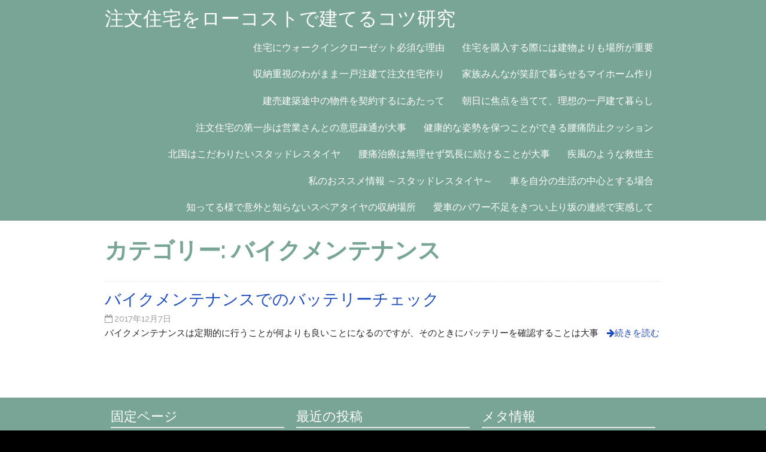

--- FILE ---
content_type: text/html; charset=UTF-8
request_url: https://iegahoshii.link/category/%E3%83%90%E3%82%A4%E3%82%AF%E3%83%A1%E3%83%B3%E3%83%86%E3%83%8A%E3%83%B3%E3%82%B9/
body_size: 4499
content:
<!DOCTYPE html>
<html lang="ja">
<head>
<meta charset="UTF-8" >
<meta name="viewport" content="width=device-width, initial-scale=1">
<title>バイクメンテナンス | 注文住宅をローコストで建てるコツ研究</title>

<!-- All in One SEO Pack 2.12 by Michael Torbert of Semper Fi Web Design[133,176] -->
<meta name="robots" content="noindex,follow" />

<link rel="canonical" href="https://iegahoshii.link/category/%e3%83%90%e3%82%a4%e3%82%af%e3%83%a1%e3%83%b3%e3%83%86%e3%83%8a%e3%83%b3%e3%82%b9/" />
<!-- /all in one seo pack -->
<link rel='dns-prefetch' href='//fonts.googleapis.com' />
<link rel='dns-prefetch' href='//s.w.org' />
<link rel="alternate" type="application/rss+xml" title="注文住宅をローコストで建てるコツ研究 &raquo; フィード" href="https://iegahoshii.link/feed/" />
<link rel="alternate" type="application/rss+xml" title="注文住宅をローコストで建てるコツ研究 &raquo; コメントフィード" href="https://iegahoshii.link/comments/feed/" />
<link rel="alternate" type="application/rss+xml" title="注文住宅をローコストで建てるコツ研究 &raquo; バイクメンテナンス カテゴリーのフィード" href="https://iegahoshii.link/category/%e3%83%90%e3%82%a4%e3%82%af%e3%83%a1%e3%83%b3%e3%83%86%e3%83%8a%e3%83%b3%e3%82%b9/feed/" />
		<script type="text/javascript">
			window._wpemojiSettings = {"baseUrl":"https:\/\/s.w.org\/images\/core\/emoji\/11.2.0\/72x72\/","ext":".png","svgUrl":"https:\/\/s.w.org\/images\/core\/emoji\/11.2.0\/svg\/","svgExt":".svg","source":{"concatemoji":"https:\/\/iegahoshii.link\/wp-includes\/js\/wp-emoji-release.min.js?ver=f047d4e96ed15117dfc0cdb5f2583a19"}};
			!function(e,a,t){var n,r,o,i=a.createElement("canvas"),p=i.getContext&&i.getContext("2d");function s(e,t){var a=String.fromCharCode;p.clearRect(0,0,i.width,i.height),p.fillText(a.apply(this,e),0,0);e=i.toDataURL();return p.clearRect(0,0,i.width,i.height),p.fillText(a.apply(this,t),0,0),e===i.toDataURL()}function c(e){var t=a.createElement("script");t.src=e,t.defer=t.type="text/javascript",a.getElementsByTagName("head")[0].appendChild(t)}for(o=Array("flag","emoji"),t.supports={everything:!0,everythingExceptFlag:!0},r=0;r<o.length;r++)t.supports[o[r]]=function(e){if(!p||!p.fillText)return!1;switch(p.textBaseline="top",p.font="600 32px Arial",e){case"flag":return s([55356,56826,55356,56819],[55356,56826,8203,55356,56819])?!1:!s([55356,57332,56128,56423,56128,56418,56128,56421,56128,56430,56128,56423,56128,56447],[55356,57332,8203,56128,56423,8203,56128,56418,8203,56128,56421,8203,56128,56430,8203,56128,56423,8203,56128,56447]);case"emoji":return!s([55358,56760,9792,65039],[55358,56760,8203,9792,65039])}return!1}(o[r]),t.supports.everything=t.supports.everything&&t.supports[o[r]],"flag"!==o[r]&&(t.supports.everythingExceptFlag=t.supports.everythingExceptFlag&&t.supports[o[r]]);t.supports.everythingExceptFlag=t.supports.everythingExceptFlag&&!t.supports.flag,t.DOMReady=!1,t.readyCallback=function(){t.DOMReady=!0},t.supports.everything||(n=function(){t.readyCallback()},a.addEventListener?(a.addEventListener("DOMContentLoaded",n,!1),e.addEventListener("load",n,!1)):(e.attachEvent("onload",n),a.attachEvent("onreadystatechange",function(){"complete"===a.readyState&&t.readyCallback()})),(n=t.source||{}).concatemoji?c(n.concatemoji):n.wpemoji&&n.twemoji&&(c(n.twemoji),c(n.wpemoji)))}(window,document,window._wpemojiSettings);
		</script>
		<style type="text/css">
img.wp-smiley,
img.emoji {
	display: inline !important;
	border: none !important;
	box-shadow: none !important;
	height: 1em !important;
	width: 1em !important;
	margin: 0 .07em !important;
	vertical-align: -0.1em !important;
	background: none !important;
	padding: 0 !important;
}
</style>
	<link rel='stylesheet' id='wp-block-library-css'  href='https://iegahoshii.link/wp-includes/css/dist/block-library/style.min.css?ver=f047d4e96ed15117dfc0cdb5f2583a19' type='text/css' media='all' />
<link rel='stylesheet' id='wp-block-library-theme-css'  href='https://iegahoshii.link/wp-includes/css/dist/block-library/theme.min.css?ver=f047d4e96ed15117dfc0cdb5f2583a19' type='text/css' media='all' />
<link rel='stylesheet' id='birdfield-google-font-css'  href='//fonts.googleapis.com/css?family=Raleway' type='text/css' media='all' />
<link rel='stylesheet' id='birdfield-css'  href='https://iegahoshii.link/wp-content/themes/birdfield/style.css?ver=f047d4e96ed15117dfc0cdb5f2583a19' type='text/css' media='all' />
<script type='text/javascript' src='https://iegahoshii.link/wp-includes/js/jquery/jquery.js?ver=1.12.4'></script>
<script type='text/javascript' src='https://iegahoshii.link/wp-includes/js/jquery/jquery-migrate.min.js?ver=1.4.1'></script>
<script type='text/javascript' src='https://iegahoshii.link/wp-includes/js/imagesloaded.min.js?ver=3.2.0'></script>
<script type='text/javascript' src='https://iegahoshii.link/wp-includes/js/masonry.min.js?ver=3.3.2'></script>
<script type='text/javascript' src='https://iegahoshii.link/wp-includes/js/jquery/jquery.masonry.min.js?ver=3.1.2b'></script>
<script type='text/javascript' src='https://iegahoshii.link/wp-content/themes/birdfield/js/jquery.tile.js?ver=1.1.2'></script>
<script type='text/javascript' src='https://iegahoshii.link/wp-content/themes/birdfield/js/birdfield.js?ver=1.12'></script>
<link rel="EditURI" type="application/rsd+xml" title="RSD" href="https://iegahoshii.link/xmlrpc.php?rsd" />
<link rel="wlwmanifest" type="application/wlwmanifest+xml" href="https://iegahoshii.link/wp-includes/wlwmanifest.xml" /> 

</head>
<body class="archive category category-10">

<div class="wrapper fixed-header">

	<header id="header">
		<div class="container">
			<div id="branding">
								<div id="site-title">
					<a href="https://iegahoshii.link/" title="注文住宅をローコストで建てるコツ研究" rel="home">注文住宅をローコストで建てるコツ研究</a>
				</div>
				<p id="site-description"></p>
			</div>

			<nav id="menu-wrapper">
				<div class="menu"><button id="small-menu" type="button"><span class="icon"></span></button><ul id="menu-primary-items" class=""><li id="menu-item-73" class="menu-item menu-item-type-post_type menu-item-object-page menu-item-73"><a href="https://iegahoshii.link/k-walkincloset/">住宅にウォークインクローゼット必須な理由</a></li>
<li id="menu-item-74" class="menu-item menu-item-type-post_type menu-item-object-page menu-item-home menu-item-74"><a href="https://iegahoshii.link/">住宅を購入する際には建物よりも場所が重要</a></li>
<li id="menu-item-75" class="menu-item menu-item-type-post_type menu-item-object-page menu-item-75"><a href="https://iegahoshii.link/k-shuunou/">収納重視のわがまま一戸注建て注文住宅作り</a></li>
<li id="menu-item-76" class="menu-item menu-item-type-post_type menu-item-object-page menu-item-76"><a href="https://iegahoshii.link/k-egaode/">家族みんなが笑顔で暮らせるマイホーム作り</a></li>
<li id="menu-item-77" class="menu-item menu-item-type-post_type menu-item-object-page menu-item-77"><a href="https://iegahoshii.link/k-keiyaku/">建売建築途中の物件を契約するにあたって</a></li>
<li id="menu-item-78" class="menu-item menu-item-type-post_type menu-item-object-page menu-item-78"><a href="https://iegahoshii.link/k-asahi/">朝日に焦点を当てて、理想の一戸建て暮らし</a></li>
<li id="menu-item-79" class="menu-item menu-item-type-post_type menu-item-object-page menu-item-79"><a href="https://iegahoshii.link/k-daiji/">注文住宅の第一歩は営業さんとの意思疎通が大事</a></li>
<li id="menu-item-99" class="menu-item menu-item-type-post_type menu-item-object-page menu-item-99"><a href="https://iegahoshii.link/kenko/">健康的な姿勢を保つことができる腰痛防止クッション</a></li>
<li id="menu-item-100" class="menu-item menu-item-type-post_type menu-item-object-page menu-item-100"><a href="https://iegahoshii.link/stadless/">北国はこだわりたいスタッドレスタイヤ</a></li>
<li id="menu-item-102" class="menu-item menu-item-type-post_type menu-item-object-page menu-item-102"><a href="https://iegahoshii.link/kinagani/">腰痛治療は無理せず気長に続けることが大事</a></li>
<li id="menu-item-104" class="menu-item menu-item-type-post_type menu-item-object-page menu-item-104"><a href="https://iegahoshii.link/kyuuseisyu/">疾風のような救世主</a></li>
<li id="menu-item-106" class="menu-item menu-item-type-post_type menu-item-object-page menu-item-106"><a href="https://iegahoshii.link/osusumejyouhou/">私のおススメ情報 ～スタッドレスタイヤ～</a></li>
<li id="menu-item-107" class="menu-item menu-item-type-post_type menu-item-object-page menu-item-107"><a href="https://iegahoshii.link/jibunnoseikatu/">車を自分の生活の中心とする場合</a></li>
<li id="menu-item-109" class="menu-item menu-item-type-post_type menu-item-object-page menu-item-109"><a href="https://iegahoshii.link/peataiya/">知ってる様で意外と知らないスペアタイヤの収納場所</a></li>
<li id="menu-item-111" class="menu-item menu-item-type-post_type menu-item-object-page menu-item-111"><a href="https://iegahoshii.link/aisyanopawa/">愛車のパワー不足をきつい上り坂の連続で実感して</a></li>
</ul></div>			</nav>
		</div>
	</header>

<div id="content">
	
	<div class="container">
		<article class="hentry">
			<header class="content-header">
				<h1 class="content-title">カテゴリー: バイクメンテナンス</h1>			</header>

							<ul class="list">
											
<li id="post-130" class="post-130 post type-post status-publish format-standard hentry category-10">
	<a href="https://iegahoshii.link/check/" title="バイクメンテナンスでのバッテリーチェック へのパーマリンク" rel="bookmark">
	<header class="entry-header">
		<h2 class="entry-title">バイクメンテナンスでのバッテリーチェック</h2>
		<time class="postdate" datetime="2017-12-07">2017年12月7日</time>
			</header>
		<div class="entry-content"><p>バイクメンテナンスは定期的に行うことが何よりも良いことになるのですが、そのときにバッテリーを確認することは大事<span class="more-link">続きを読む</span></p>
</div>
	</a>
</li>
									</ul>

				
					</article>
	</div>

	</div>

	<footer id="footer">
		<section id="widget-area">
			<div class="container">
				<div class="widget"><h3>固定ページ</h3>		<ul>
			<li class="page_item page-item-6"><a href="https://iegahoshii.link/">住宅を購入する際には建物よりも場所が重要</a></li>
<li class="page_item page-item-110"><a href="https://iegahoshii.link/aisyanopawa/">愛車のパワー不足をきつい上り坂の連続で実感して</a></li>
<li class="page_item page-item-103"><a href="https://iegahoshii.link/kyuuseisyu/">疾風のような救世主</a></li>
<li class="page_item page-item-108"><a href="https://iegahoshii.link/peataiya/">知ってる様で意外と知らないスペアタイヤの収納場所</a></li>
<li class="page_item page-item-105"><a href="https://iegahoshii.link/osusumejyouhou/">私のおススメ情報 ～スタッドレスタイヤ～</a></li>
<li class="page_item page-item-101"><a href="https://iegahoshii.link/kinagani/">腰痛治療は無理せず気長に続けることが大事</a></li>
<li class="page_item page-item-45"><a href="https://iegahoshii.link/jibunnoseikatu/">車を自分の生活の中心とする場合</a></li>
		</ul>
			</div>		<div class="widget">		<h3>最近の投稿</h3>		<ul>
											<li>
					<a href="https://iegahoshii.link/snow/">雪国での雪道走行の洗車の大切さ、</a>
									</li>
											<li>
					<a href="https://iegahoshii.link/week/">一週間に一度は車を洗車して長持ちさせましょう、　</a>
									</li>
											<li>
					<a href="https://iegahoshii.link/carfilm-2/">カーフィルムの主なメリット点について</a>
									</li>
											<li>
					<a href="https://iegahoshii.link/pikapika/">内装はアーマオールでピカピカに！</a>
									</li>
											<li>
					<a href="https://iegahoshii.link/tuyadasikouka/">優れた艶出し効果を実感できるコーティング</a>
									</li>
											<li>
					<a href="https://iegahoshii.link/jibunde/">愛車のコーティングを自分でするメリット</a>
									</li>
											<li>
					<a href="https://iegahoshii.link/carfilmsekou/">カーフィルムを施工するメリットとは</a>
									</li>
											<li>
					<a href="https://iegahoshii.link/sensya/">洗車でコーティング剤を使って良かったこと</a>
									</li>
											<li>
					<a href="https://iegahoshii.link/osusumesenzai/">お勧めの車用の洗剤について</a>
									</li>
											<li>
					<a href="https://iegahoshii.link/chohassui/">ガラコは超撥水タイプを使用</a>
									</li>
											<li>
					<a href="https://iegahoshii.link/kansou/">カーコーティングを施工した感想</a>
									</li>
											<li>
					<a href="https://iegahoshii.link/odorokuhodo/">驚くほど愛車が美しくなるコーティング</a>
									</li>
											<li>
					<a href="https://iegahoshii.link/senshayohinyasuku/">洗車用品を安く購入するメリット</a>
									</li>
											<li>
					<a href="https://iegahoshii.link/jozucarfilm/">上手なカーフィルムの貼り方</a>
									</li>
											<li>
					<a href="https://iegahoshii.link/carwrapping/">カーラッピングの利点について</a>
									</li>
					</ul>
		</div><div class="widget"><h3>メタ情報</h3>			<ul>
						<li><a href="https://iegahoshii.link/wp-login.php">ログイン</a></li>
			<li><a href="https://iegahoshii.link/feed/">投稿の <abbr title="Really Simple Syndication">RSS</abbr></a></li>
			<li><a href="https://iegahoshii.link/comments/feed/">コメントの <abbr title="Really Simple Syndication">RSS</abbr></a></li>
			<li><a href="https://ja.wordpress.org/" title="Powered by WordPress, state-of-the-art semantic personal publishing platform.">WordPress.org</a></li>			</ul>
			</div>			</div>
		</section>

		<div class="container">
			<div class="site-title">
				<a href="https://iegahoshii.link/"><strong>注文住宅をローコストで建てるコツ研究</strong></a>

				
							</div>
		</div>
		<p id="back-top"><a href="#top"><span>ページトップへ</span></a></p>
	</footer>

</div><!-- wrapper -->

<script type='text/javascript' src='https://iegahoshii.link/wp-includes/js/wp-embed.min.js?ver=f047d4e96ed15117dfc0cdb5f2583a19'></script>

</body>
</html>